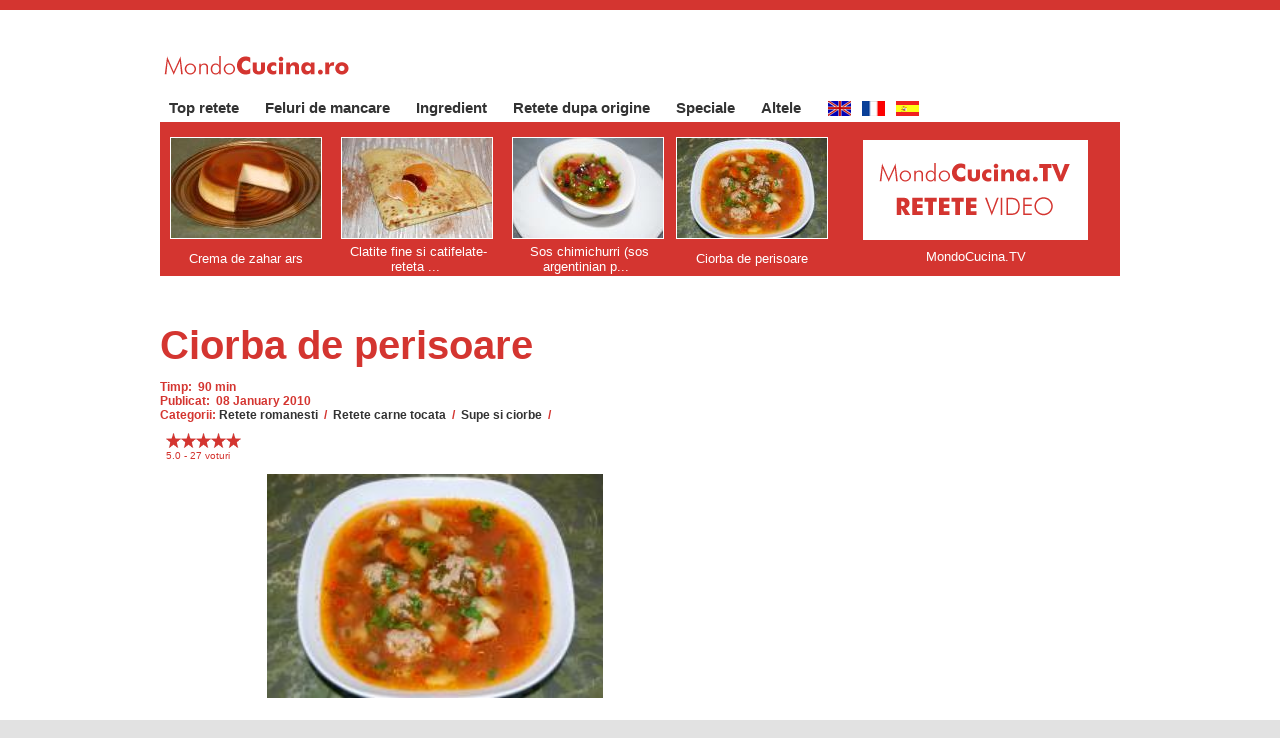

--- FILE ---
content_type: text/html; charset=utf-8
request_url: http://www.mondocucina.ro/content/Ciorba-de-perisoare.aspx
body_size: 9100
content:


<!DOCTYPE html>
<html lang="en">
<head><meta charset="utf-8" /><title>
	Ciorba de perisoare - mondocucina.ro
</title><link href="../ContentS/Site.css" rel="stylesheet" />        
    <link href="favicon.ico" rel="shortcut icon" type="image/x-icon" />
    <script async src="/Scripts/modernizr-2.6.2.js"></script>
    <link href="../favicon.ico" rel="shortcut icon" type="image/x-icon" /><meta name="viewport" content="width=device-width" />
    

<script Language="javascript" type="text/javascript">
    var scrollTopPosition = 0;

    function updateSTP() {
        //document.getElementById("ShareToolbarDiv").style.top = document.getElementById("LabelRatingMessage").style.top;
        //document.getElementById("ScrollAdsense").style.left = "720px";
        //document.getElementById("ScrollAdsense").style.top = (document.getElementById("ScrollAdsense").offsetTop - 560) + "px";
    }

    function scrollingShareDiv() {
        var scrollTop = document.body.scrollTop || document.documentElement.scrollTop;

        //alert(document.getElementById("ScrollAdsense").offsetTop);

        if (document.getElementById("ShareToolbarDiv").offsetTop <= scrollTop) {
            document.getElementById("ShareToolbarDiv").style.top = scrollTop + "px";
        }
        else {

            if (scrollTop >= 400) {
                document.getElementById("ShareToolbarDiv").style.top = scrollTop + "px";
            }
            else { document.getElementById("ShareToolbarDiv").style.top = "400px"; }
        }
    }

    window.onscroll = scrollingShareDiv;
    window.onload = updateSTP;
</script>




<script data-ad-client="ca-pub-1295591751443662" async src="https://pagead2.googlesyndication.com/pagead/js/adsbygoogle.js"></script>


<script language="javascript" type="text/javascript">
    function mobileMenuClick()
    {
        if (document.getElementById("MobileMenuDiv").style.visibility != 'visible') {
            document.getElementById("MobileMenuDiv").style.visibility = 'visible'
        }

        else
            document.getElementById("MobileMenuDiv").style.visibility = 'hidden';
    }
</script>

<meta name="pagename" content="Ciorba de perisoare - mondocucina.ro" /><meta name="keywords" content="Ciorba,de,perisoare,-,mondocucina.ro," /><meta name="description" content="Ciorba de perisoare" /><meta name="copyright" content="mondocucina.ro" /><meta name="language" content="RO" /><meta name="robots" content="all" /><meta name="robots" content="index,all" /><meta name="robots" content="index,follow" /><meta name="topic" content="Retete" /><meta name="Classification" content="Retete" /><meta name="owner" content="mondocucina.ro" /><meta name="identifier-URL" content="https://mondocucina.ro" /><meta name="coverage" content="Worldwide" /><meta name="distribution" content="Global" /><meta name="rating" content="General" /><meta name="target" content="all" /><meta name="HandheldFriendly" content="True" /><meta name="MobileOptimized" content="320" /><meta http-equiv="Expires" content="Never" /><meta http-equiv="Pragma" content="no-cache" /><meta http-equiv="Cache-Control" content="no-cache" /></head>
<body>

            <!--
        <Scripts>
            <asp:ScriptReference Name="jquery" />
            <asp:ScriptReference Name="jquery.ui.combined" />
        </Scripts>
        -->

    <form method="post" action="./Ciorba-de-perisoare.aspx?id=117" id="ctl01">
<div class="aspNetHidden">
<input type="hidden" name="__EVENTTARGET" id="__EVENTTARGET" value="" />
<input type="hidden" name="__EVENTARGUMENT" id="__EVENTARGUMENT" value="" />
<input type="hidden" name="__VIEWSTATE" id="__VIEWSTATE" value="/[base64]/YPEB01bSuaTJxssTkVEn2" />
</div>

<script type="text/javascript">
//<![CDATA[
var theForm = document.forms['ctl01'];
if (!theForm) {
    theForm = document.ctl01;
}
function __doPostBack(eventTarget, eventArgument) {
    if (!theForm.onsubmit || (theForm.onsubmit() != false)) {
        theForm.__EVENTTARGET.value = eventTarget;
        theForm.__EVENTARGUMENT.value = eventArgument;
        theForm.submit();
    }
}
//]]>
</script>


<script src="/WebResource.axd?d=TRPjugExYU7EO39gLHRP116JOz0liyiMTKvkaSezGCgq8bNRz4-fUOkI4sH7nW04ZQepSgndxmbQTM14QM7vM57JBspdc-b17BynjMeyMLc1&amp;t=637100573640000000" type="text/javascript"></script>


<script src="/ScriptResource.axd?d=8kl0qS__CEoJgZjfZdjX4KMRvkS1-cJFz1WjZX5mvwaOsLaF-7Mmuov6eX3HioTwKgQi63Od1eLAwujJtXiobq8gIHqkpzSCogZm7TziknJSw68j0wvZA-I5qL__bq8aUj2hm5_Yeixd3zrOKR_dHY2OqsIUZdD0RC7dIlb022ZUS8K-y1TLTuRkO-B5vPgx0&amp;t=ffffffffecf19baa" type="text/javascript"></script>
<script type="text/javascript">
//<![CDATA[
if (typeof(Sys) === 'undefined') throw new Error('ASP.NET Ajax client-side framework failed to load.');
//]]>
</script>

<script src="/ScriptResource.axd?d=Jl1STY4Uf0isIIYuZGtN2M9AOPYpyj_Xc4o7YFI_f2rJwksCHYhHRIFBFqScjgrIHaF1NjbDbHfjIxGhPuhg7QWDivgELOIt5Ot4vMbdDmH8dWSE2o8MIUfqZ_9LRJAHxkhvOITlK7D8Wb3PqYnRBQCER9FEw6y70sS5oYqOluRSLMi_RRt6WfGY9261NX0F0&amp;t=ffffffffecf19baa" type="text/javascript"></script>
<div class="aspNetHidden">

	<input type="hidden" name="__VIEWSTATEGENERATOR" id="__VIEWSTATEGENERATOR" value="65E7F3AF" />
	<input type="hidden" name="__EVENTVALIDATION" id="__EVENTVALIDATION" value="/wEdAAMgP6iE5RtkcFj6tQwIkpryDVIBeWujBS7Uan36ekEbGa+wNj53+IXNjpIKjeq06qlLO9IrTVs0KEQtzW+66DAv7R04l2CI1zGaifrBsvzlWA==" />
</div>
    <script type="text/javascript">
//<![CDATA[
Sys.WebForms.PageRequestManager._initialize('ctl00$ScriptManager1', 'ctl01', ['tctl00$MainContent$ratingUpdatePanel','MainContent_ratingUpdatePanel'], [], [], 90, 'ctl00');
//]]>
</script>

    <header>
       <div class="content-wrapper">
            <div class="TopMenu float-left">
               <a class="MobileMenu" href="#" id="MobileMenu" onclick="mobileMenuClick();">&nbsp;&nbsp;<img width="30" height="24" border="0" src="/images/menu/MobileMenu.jpg">&nbsp;</a>
                <a href="/"><img border="0" height="22" src="/images/menu/ROlogo.gif"></<a>
            </div>
        </div>

       <div class="content-wrapper">
            <div id="MobileMenuDiv" class="MobileMenuDiv">
                        <div class="MenuItemMobile float-left"><a href="/content/Top-retete">Top retete</a></div><div class="MenuItemMobile float-left"><a href="/content/Feluri-de-mancare">Feluri de mancare</a></div><div class="MenuItemMobile float-left"><a href="/content/Ingredient">Ingredient</a></div><div class="MenuItemMobile float-left"><a href="/content/Retete-dupa-origine">Retete dupa origine</a></div><div class="MenuItemMobile float-left"><a href="/content/Speciale">Speciale</a></div><div class="MenuItemMobile float-left"><a href="/content/Altele">Altele</a></div>
            </div>


            <div class="float-left">
                       <!-- <div class="MenuItem float-left"><a href="/">Acasa&nbsp;&nbsp;&nbsp;&nbsp;&nbsp;</a></div>-->
                        <div class="MenuItem float-left"><a href="/content/Top-retete">Top retete&nbsp;&nbsp;&nbsp;&nbsp;&nbsp;</a></div><div class="MenuItem float-left"><a href="/content/Feluri-de-mancare">Feluri de mancare&nbsp;&nbsp;&nbsp;&nbsp;&nbsp;</a></div><div class="MenuItem float-left"><a href="/content/Ingredient">Ingredient&nbsp;&nbsp;&nbsp;&nbsp;&nbsp;</a></div><div class="MenuItem float-left"><a href="/content/Retete-dupa-origine">Retete dupa origine&nbsp;&nbsp;&nbsp;&nbsp;&nbsp;</a></div><div class="MenuItem float-left"><a href="/content/Speciale">Speciale&nbsp;&nbsp;&nbsp;&nbsp;&nbsp;</a></div><div class="MenuItem float-left"><a href="/content/Altele">Altele&nbsp;&nbsp;&nbsp;&nbsp;&nbsp;</a></div>
            </div>

            <div class="LanguageChoice float-right">
                        <a href='https://recipesfantasy.com/content/Meatball-Soup.aspx'><img align='center' alt='EN' style='border:1px solid white;' width='23' height='15' src='/images/cntFlags/EN.gif'></a>&nbsp;<a href='https://mondecuisine.fr/content/Soupe-aux-boulettes-de-viande.aspx'><img align='center' alt='FR' style='border:1px solid white;' width='23' height='15' src='/images/cntFlags/FR.gif'></a>&nbsp;<a href='https://mondorecetas.es/content/Sopa-de-albondigas.aspx'><img align='center' alt='ES' style='border:1px solid white;' width='23' height='15' src='/images/cntFlags/ES.gif'></a>&nbsp;
            </div>

        </div>
    </header>

    <div id="body">
        

                    <div class="FeaturedMenuItem featured content-wrapper" >
                        <div class="content-wrapper" style="width:180px;"><table class="tableMenu"><tr><td height="8"><img height="8" width="150" class="topOrange150" src="/images/transparentDot.gif"></td></tr><tr><td class="tdMenu" valign="top"><a title="Crema de zahar ars" href="/content/Crema-de-zahar-ars.aspx"><img class="linkedImageWhite" alt="Crema de zahar ars" color="white" width='150' height='100' src="/pictureDisplay.aspx?mode=small&pictureName=237/Picture 192.jpg"></a></td></tr><tr><td class="tdMenu" height="34" style="background-image:url('/images/signupbox/lightRedDot.gif');" align="center"><a title="Crema de zahar ars" href="/content/Crema-de-zahar-ars.aspx">Crema de zahar ars</a></td></tr></table></div>
                        <div class="content-wrapper" style="width:180px;"><table class="tableMenu"><tr><td height="8"><img height="8" width="150" class="topOrange150" src="/images/transparentDot.gif"></td></tr><tr><td class="tdMenu" valign="top"><a title="Clatite fine si catifelate- reteta rapida de aluat de clatite" href="/content/Clatite-fine-si-catifelate--reteta-rapida-de-aluat-de-clatite.aspx"><img class="linkedImageWhite"  alt="Clatite fine si catifelate- reteta rapida de aluat de clatite" border="0" width='150' height='100' src="/pictureDisplay.aspx?mode=small&pictureName=96/Picture 079.jpg"></a></td></tr><tr><td class="tdMenu" height="34" style="background-image:url('/images/signupbox/lightRedDot.gif');" align="center"><a title="Clatite fine si catifelate- reteta rapida de aluat de clatite" href="/content/Clatite-fine-si-catifelate--reteta-rapida-de-aluat-de-clatite.aspx">Clatite fine si catifelate- reteta ...</a></td></tr></table></div>
                        <div class="content-wrapper" style="width:180px;"><table class="tableMenu"><tr><td height="8"><img height="8" width="150" class="topOrange150" src="/images/transparentDot.gif"></td></tr><tr><td class="tdMenu" valign="top"><a title="Sos  chimichurri (sos argentinian pt fripturi)" href="/content/Sos--chimichurri-sos-argentinian-pt-fripturi.aspx"><img class="linkedImageWhite"  alt="Sos  chimichurri (sos argentinian pt fripturi)" border="0" width='150' height='100' src="/pictureDisplay.aspx?mode=small&pictureName=264/Picture 030.jpg"></a></td></tr><tr><td class="tdMenu" height="34" style="background-image:url('/images/signupbox/lightRedDot.gif');" align="center"><a title="Sos  chimichurri (sos argentinian pt fripturi)" href="/content/Sos--chimichurri-sos-argentinian-pt-fripturi.aspx">Sos  chimichurri (sos argentinian p...</a></td></tr></table></div>
                        <div class="content-wrapper" style="width:180px;"><table class="tableMenu"><tr><td height="8"><img height="8" class="topOrange150" src="/images/transparentDot.gif"></td></tr><tr><td class="tdMenu" valign="top"><a title="Ciorba de perisoare" href="/content/Ciorba-de-perisoare.aspx"><img class="linkedImageWhite"  alt="Ciorba de perisoare" border="0" width='150' height='100' src="/pictureDisplay.aspx?mode=small&pictureName=117/Picture 025.jpg"></a></td></tr><tr><td class="tdMenu" height="34" style="background-image:url('/images/signupbox/lightRedDot.gif');" align="center"><a title="Ciorba de perisoare" href="/content/Ciorba-de-perisoare.aspx">Ciorba de perisoare</a></td></tr></table></div>
                        <div class="content-wrapper"><table class="tableMenu"><tr><td height="8"><img class="topOrange225" src="/images/transparentDot.gif"></td></tr><tr><td class="tdMenu" valign="middle" height="100"><a href="http://www.mondocucina.tv"><img align="center" width="225" height="100" border="0" src="/Images/Shares/ReteteVideo.gif" alt="Urmareste MondoCucina pe YouTube"></a></td></tr><tr><td class="tdMenu" height="34" style="background-image:url('/images/signupbox/LightRedDot.gif');" align="center"><a href="http://www.mondocucina.tv">MondoCucina.TV</a></td></tr></table></div>
                    </div>  

                    <div class="featuredAd">
                        <div class="FeaturedMenuItem content-wrapper" >

                        </div>  
                    </div>

        

        

        
    <div id="ShareToolbarDiv" Class="SitePageContentShareDivLateral content-wrapper clear-fix float-left ">
    <table width="50">
    <tr>
    <td align="left">

    </td>
    </tr>

    <tr><td>&nbsp;<br /><br /></td></tr>

    <tr><td align="center">
    <!-- 
        <a href="https://pinterest.com/pin/create/button/?url=https%3A%2F%2Fwww.mondocucina.ro%2Fcontent%2FCiorba-de-perisoare---mondocucina-ro.aspx&media=https%3A%2F%2Fwww.mondocucina.ro%2FpictureDisplay.aspx?mode=small%26pictureName=117%2FPicture%20025.jpg&description=Ciorba de perisoare - mondocucina.ro" class="pin-it-button" count-layout="vertical"><img border="0" src="//assets.pinterest.com/images/PinExt.png" title="Pin It" /></a> 

        -->

    </td></tr>

    <tr><td>&nbsp;</td></tr>

    <tr><td align="center">
    <!-- Place this tag where you want the +1 button to render. -->
    <div class="g-plusone" data-size="Tall"></div>
    </td></tr>
    </table>
    </div>


            <div class="featuredAd">
            <div class="FeaturedMenuItem content-wrapper" >

            </div>  
        </div>



    <div itemscope itemtype="http://schema.org/Recipe">
        <div class="content-wrapper">
    		<!-- start recipe markup --> 

	    	<div  >
                    <div class="content-wrapper">
                            <h1 class="PageMainTitle" itemprop="name">Ciorba de perisoare</h1><br />
                    </div>

                    <div class="ItemDetailsOverview content-wrapper" id="ItemOverview">


                        <h3>
                                        Timp:&nbsp;
                                                <time datetime="PT1H30M" itemprop="totalTime">
                                                90 min</time>
                            <br />
                                        Publicat:&nbsp;
                                                        <time datetime="2010-1-8" itemprop="datePublished">08 January 2010</time>
                                                    
                            <br />
                            Categorii:<a class='aRed' href='/content/Retete-romanesti'>Retete romanesti</a> / <a class='aRed' href='/content/Retete-carne-tocata'>Retete carne tocata</a> / <a class='aRed' href='/content/Supe-si-ciorbe'>Supe si ciorbe</a> / 
                         </h3>
                    </div>

                    <div class="ItemDetailsOverview content-wrapper float-left" id="ItemOverviewSocial" style="display:block;">
                        <br />

                        <div class="content-wrapper">
                                    <a href="#vote" ></a>
                                        <div itemprop="aggregateRating" itemscope="itemscope" itemtype="http://schema.org/AggregateRating">

                                        <img width='15' height='15' src='/Images/ratings/redStar.png'><img width='15' height='15' src='/Images/ratings/redStar.png'><img width='15' height='15' src='/Images/ratings/redStar.png'><img width='15' height='15' src='/Images/ratings/redStar.png'><img width='15' height='15' src='/Images/ratings/redStar.png'>


                                            <br />
                                            <span itemprop="ratingValue"><span id="MainContent_LabelRatingValue">5.0</span></span> -
                                            <span itemprop="reviewCount"><span id="MainContent_LabelReviewCount">27</span></span> 
                                            voturi
                                        </div>                                       
                      </div>               

                        <div class="content-wrapper float-right">
                        <!-- PINTEREST -->
                        <a data-pin-do="buttonPin" data-pin-count="above" data-pin-tall="true" href="https://www.pinterest.com/pin/create/button/?url=https%3A%2F%2Fwww.mondocucina.ro%2Fcontent%2FCiorba-de-perisoare.aspx&media=https%3A%2F%2Fmondocucina.ro%2FpictureDisplay.aspx%63mode=small%26pictureName=117%2FPicture%20025.jpg&description=Ciorba de perisoare - mondocucina.ro"></a>        
                        </div>


					    		        <!-- # include virtual="/Includes/shareLikeTweetPlus.inc" 
					    		        <font style="font-size:5px"><br></font>
                                        <a href="https://pinterest.com/pin/create/button/?url=https%3A%2F%2Fwww.mondocucina.ro%2Fcontent%2FCiorba-de-perisoare---mondocucina-ro.aspx&media=https%3A%2F%2Fwww.mondocucina.ro%2FpictureDisplay.aspx%3Fmode%3Dlarge%26pictureName%3D117%2FPicture%20025.jpg&description=description" class="pin-it-button" count-layout="horizontal"><img border="0" src="//assets.pinterest.com/images/PinExt.png" title="Pin It" /></a>

                                        <br /><br />
                                            -->
                </div>
            </div>
         </div>                       


<!-- Google Ad -->
                    <div class="content-wrapper">

                    </div>

<!-- -->

                    
    
            <div class="content-wrapper">  
                    <div class="content-wrapper">  
                        <div class="SitePageContent content-wrapper displayList" style="text-align:center;" >
                              
                            <!--
                               
                                    <b>VIDEO:</b><br />
                                        <div itemprop="subjectOf" itemscope itemtype="https://schema.org/VideoObject"> 
                                            <meta itemprop="contentUrl" content="https://youtube.googleapis.com/v/gs_NdGM6-GU">
                                            <meta itemprop="embedUrl" content="https://www.youtube.com/embed/gs_NdGM6-GU?rel=0">
                                            <meta itemprop="name" content="Ciorba de perisoare">
                                            <meta itemprop="description" content="Ciorba de perisoare">
                                            <meta itemprop="thumbnailUrl" content="https://img.youtube.com/vi/gs_NdGM6-GU/default.jpg">
                                            <meta itemprop="uploadDate" content="2010-1-8">

                                                <p style="height:340px;">
                                                <iframe width="100%" height="100%" style="overflow:visible;"  src="https://www.youtube.com/embed/gs_NdGM6-GU" frameborder="0" allowfullscreen></iframe>
                                                </p>
                                        </div>

                                

                            -->
                            

                                <p align="center"><img itemprop="image" Class="SitePageContentImage" width="336" height="223.65" src="/ImgCnt/117/Picture%20025mid.jpg" /></p>
                        
            				    <p align='center'><img Class='SitePageContentImage' width='320' height='213' onclick='displayLarge(this.src)' border='0' src='/ImgCnt/117/picture 025mid.jpg'></p><br>
<p align='center'><img Class='SitePageContentImage' width='320' height='213' onclick='displayLarge(this.src)' border='0' src='/ImgCnt/117/picture 024mid.jpg'></p><br>
ciorba de perioare este un preparat clasic romanesc, foarte gustos si apreciat.<br>
carnea tocata, combinata cu verdeturi proaspete, piper si cimbru va da o savoare speciala acestei ciorbe. <br>
reteta pe care o sa v-o propun va aduce un plus de aroma, datorita unor ingrediente "secrete": frunza de dafin si ramurica de cimbru uscat. aceste plante vor aduce un gust deosebit, complimentand foarte bine perisoarele de carne tocata. cu siguranta veti simti diferenta, iar parfumul acestei inedite ciorbe de perisoare va fi apreciat de toti mesenii.<br>
<br>
ingrediente:<br>
perisoare:<br>
- 500 gr de carne tocata (amestec porc si vita)<br>
- 2-3 linguri de orez (eu am folosit orez integral, merge orice fel)<br>
- patrunjel<br>
- marar<br>
- ceapa verde (daca nu aveti, merge de orice fel)<br>
- un ou mare<br>
supa:<br>
- 2,5 l apa<br>
- 2-3 cepe medii<br>
- un morcov<br>
- telina radacina si frunze<br>
- un dovlecel<br>
- 1-2 ardei grasi<br>
- suc de rosii<br>
- o frunza de dafin<br>
- o crenguta cimbru <br>
-bors (optional)<br>
<p align='center'><img Class='SitePageContentImage' width='320' height='213' onclick='displayLarge(this.src)' border='0' src='/ImgCnt/117/picture 001mid.jpg'></p><br>
fierbeti apa. adaugati cepele intregi (curatate si spalate), morcovul si telina tocate.<br>
<p align='center'><img Class='SitePageContentImage' width='320' height='213' onclick='displayLarge(this.src)' border='0' src='/ImgCnt/117/picture 002mid.jpg'></p><br>
pregatiti perisoarele: amestecati carnea tocata cu sare, verdeturi tocate, ceapa verde tocata, piper,  boia, un ou si orezul spalat.<br>
<p align='center'><img Class='SitePageContentImage' width='320' height='213' onclick='displayLarge(this.src)' border='0' src='/ImgCnt/117/picture 003mid.jpg'></p><br>
amestecati bine compozitia cu mainile pana devine omogena.<br>
<p align='center'><img Class='SitePageContentImage' width='320' height='213' onclick='displayLarge(this.src)' border='0' src='/ImgCnt/117/picture 004mid.jpg'></p><br>
cand supa de legume clocoteste, formati perisoarele si adaugati-le pe rand.<br>
<p align='center'><img Class='SitePageContentImage' width='320' height='213' onclick='displayLarge(this.src)' border='0' src='/ImgCnt/117/picture 005mid.jpg'></p><br>
<p align='center'><img Class='SitePageContentImage' width='320' height='213' onclick='displayLarge(this.src)' border='0' src='/ImgCnt/117/picture 007mid.jpg'></p><br>
adaugati si cimbrul si frunza de dafin.<br>
<p align='center'><img Class='SitePageContentImage' width='320' height='213' onclick='displayLarge(this.src)' border='0' src='/ImgCnt/117/picture 008mid.jpg'></p><br>
spumati bine supa, pana cand ramane curata.<br>
<p align='center'><img Class='SitePageContentImage' width='320' height='213' onclick='displayLarge(this.src)' border='0' src='/ImgCnt/117/picture 009mid.jpg'></p><br>
adaugati tulpina si frunzele de telina tocate fin. fierbeti ciorba pana cand perisoarele sunt bine patrunse (orezul e fiert). scoateti ceapa din ciorba.<br>
adaugati dovlecelul si ardeiul tocate , spre finalul fierberii.<br>
<p align='center'><img Class='SitePageContentImage' width='320' height='213' onclick='displayLarge(this.src)' border='0' src='/ImgCnt/117/picture 010mid.jpg'></p><br>
dupa ce au fiert ardeiul si dovlecelul cateva minute, adaugati sucul de rosii.<br>
daca va place mai acra, adaugati si bors fiert si continuati sa mai fierbeti 5 minute ciorba de perisoare.<br>
<p align='center'><img Class='SitePageContentImage' width='320' height='213' onclick='displayLarge(this.src)' border='0' src='/ImgCnt/117/picture 012mid.jpg'></p><br>
opriti focul si adaugati patrunjel tocat .<br>
<p align='center'><img Class='SitePageContentImage' width='320' height='213' onclick='displayLarge(this.src)' border='0' src='/ImgCnt/117/picture 019mid.jpg'></p><br>
se serveste calda, cu sau fara smantana.<br>
<p align='center'><img Class='SitePageContentImage' width='320' height='213' onclick='displayLarge(this.src)' border='0' src='/ImgCnt/117/picture 022mid.jpg'></p><br>
pofta buna!<br>
<br>
<br>
<br>
<br>
<br>
<br>

			            	    <br /><br />
                                <br /><br />

                </div>
                    </div>

                    <div class="content-wrapper">  
                            <!-- SOCIAL SHARES -->
                            <div class="SocialShares content-wrapper float-left clear-fix">
                                
  
<table width="240" cellspacing="0" cellpadding="0" border="0" align="center">
  <!--
  <tr>
    <td colspan="3">
	<div class="g-page" data-width="240" data-href="//plus.google.com/108881693090830712662" data-layout="landscape" data-rel="publisher"></div>
    </td>
  </tr>
-->
  <tr>
    <td colspan="3" height="240">
      <!-- 
      <div class="fb-like-box" data-href="http://www.facebook.com/mondocucina" data-width="290" data-height="235" data-show-faces="true" data-stream="false" data-header="false"></div>
      -->
    </td>
  </tr>
  
  <tr>
    <td colspan="3">
      <!--
      <a class="mainlnk" href="https://plus.google.com/108881693090830712662?rel=author" rel="author">Find us on Google+</a>
      -->
    </td>
  </tr>
<tr>
<td align="center">

		<!-- Place this code where you want the badge to render. -->
  <!--
		<a href="//plus.google.com/108881693090830712662?prsrc=3" rel="publisher" style="text-decoration:none;">
		<img src="//ssl.gstatic.com/images/icons/gplus-64.png" alt="Google+" style="border:0;width:64px;height:64px;"/></a>
-->
</td>

<td align="center">
	<!--	
  <a href="http://twitter.com/mondocucina"><img border="0" src="/Images/Shares/TwitterLogoBlue.gif" width="64" height="64"></a>
  -->
</td>

<td align="center">
  <!--
		<a href="http://pinterest.com/mondocucina/"><img border="0" src="https://s-passets-ec.pinimg.com/images/about/buttons/big-p-button.png" width="64" height="64" alt="Follow Me on Pinterest" /></a>
    -->
</td>
</tr>
</table>


	

    <Br/>
    
    
                            </div>

                            <div class="ItemDetailsSocial content-wrapper float-left clear-fix">
                <a name="vote"></a>
                <!--
                <div id="MainContent_ratingUpdatePanel">
	
                <span id="LabelRatingMessage" class="RecipeCategoryMenu">Voteaza</span>

                    <div id="MainContent_UserContentRatings" style="width:125px;">
		<input type="hidden" name="ctl00$MainContent$UserContentRatings_RatingExtender_ClientState" id="MainContent_UserContentRatings_RatingExtender_ClientState" value="3" /><a href="javascript:void(0)" id="MainContent_UserContentRatings_A" title="3" style="text-decoration:none"><span id="MainContent_UserContentRatings_Star_1" class="fullStar fullStar" style="float:left;">&nbsp;</span><span id="MainContent_UserContentRatings_Star_2" class="fullStar fullStar" style="float:left;">&nbsp;</span><span id="MainContent_UserContentRatings_Star_3" class="fullStar fullStar" style="float:left;">&nbsp;</span><span id="MainContent_UserContentRatings_Star_4" class="fullStar emptyStar" style="float:left;">&nbsp;</span><span id="MainContent_UserContentRatings_Star_5" class="fullStar emptyStar" style="float:left;">&nbsp;</span></a>
	</div>
                    <br /><br />
                    <span id="MainContent_RatingMustLogin" class="RecipeCategory">Trebuie sa fii inregistrat(a) pentru a putea vota.</span>
                    <a id="MainContent_RatingLogin" class="mainlnk" href="javascript:__doPostBack(&#39;ctl00$MainContent$RatingLogin$ctl02&#39;,&#39;&#39;)">Login</a>
                
</div>
                -->
            </div>


            <div class="featuredAd">
            <div class="FeaturedMenuItem content-wrapper" >
                <script async src="//pagead2.googlesyndication.com/pagead/js/adsbygoogle.js"></script>
                <!-- Mondo - Responsive -->
                <ins class="adsbygoogle"
                        style="display:block"
                        data-ad-client="ca-pub-1295591751443662"
                        data-ad-slot="9945053938"
                        data-ad-format="auto"></ins>
                <script>
                    (adsbygoogle = window.adsbygoogle || []).push({});
                </script>
            </div>  
        </div>


                 </div>

             </div>

           <div class="content-wrapper">
                        <!-- LEFT MENU -->
                             <div class="CategoryMenuItemContainer content-wrapper">
        <div class="content-wrapper" >
            
       </div>

       <div class="content-wrapper" >
             <br />
             
           </div>
       </div>

                        <!-- RIGHT MENU -->
                             <div class="CategoryMenuItemContainer content-wrapper">
           <div class="content-wrapper" >
            
           </div>

           <div class="content-wrapper" >
            <br />
            
           </div>
    </div>


           </div>

     </div>

    </div>
    <footer>
        
        <div class="LanguageChoiceMobile content-wrapper float-right">
        <a href='https://recipesfantasy.com/content/Meatball-Soup.aspx'><img align='center' alt='EN' style='border:1px solid white;' width='23' height='15' src='/images/cntFlags/EN.gif'></a><a href='https://mondecuisine.fr/content/Soupe-aux-boulettes-de-viande.aspx'><img align='center' alt='FR' style='border:1px solid white;' width='23' height='15' src='/images/cntFlags/FR.gif'></a><a href='https://mondorecetas.es/content/Sopa-de-albondigas.aspx'><img align='center' alt='ES' style='border:1px solid white;' width='23' height='15' src='/images/cntFlags/ES.gif'></a>                                    

        </div>

        <div class="BottomPageContent content-wrapper clear-fix">
                <p>
                    <br/>
<table cellspacing="0" cellpadding="0" border="0">
  <tr>
    <td>
      &copy; 2026 - mondocucina.ro
      <!--
        Developed by <b>IQCapital</b> <br/>
      Education: 
        <a href="http://www.eastchance.com">eastchance.com</a> | 
        <a href="http://www.bursemaster.ro">bursemaster.ro</a> <br/>
      Food and lifestyle: 
        <a href="http://www.mondocucina.ro">mondocucina.ro</a> | 
        <a href="http://www.recipesfantasy.com">recipesfantasy.com</a> | 
        <a href="http://www.mondorecetas.es">mondorecetas.es</a> | 
        <a href="http://www.mondecuisine.fr">mondecuisine.fr</a> | 
        <a href="http://www.retetedevis.ro">retetedevis.ro</a>
       <br/>
       -->
    </td>
  </tr>
</table>
<br/>
<!-- Global site tag (gtag.js) - Google Analytics -->
<script async src="https://www.googletagmanager.com/gtag/js?id=UA-11531838-1"></script>
<script>
    window.dataLayer = window.dataLayer || [];
    function gtag() { dataLayer.push(arguments); }
    gtag('js', new Date());

    gtag('config', 'UA-11531838-1');
</script>

  



                </p>
            </div>
    </footer>
    

<script type="text/javascript">
//<![CDATA[

WebForm_InitCallback();//]]>
</script>

<script src="/ScriptResource.axd?d=OUsI1029lRaKSuF6mITQoy4l6C5XsYOhyq5NRXfgJ3zLAF5IfNmXH43SadmFmPAcolYq22bywk5B18fqdYOxbT0Za2BzFVXwFwMcHuDKstSs9wnrKU09NahsFAltyk6W8K2s8nu514WCfh4BmGx5UQ2&amp;t=7d5986a" type="text/javascript"></script>
<script src="/ScriptResource.axd?d=A09V07Ht0NTrB25fL9CCl5MShErAUDCE_pexu3qYF8pq8UMfW4PYuEpQid3R3gD9UuXBqiT3HLP6jd0kN2qgsQLIIhbrfVeFR2_Q4nsiuZ40rLKa95Irz_R39_PH-4cN66VQu7V905pHQCO6mIXNug2&amp;t=7d5986a" type="text/javascript"></script>
<script src="/ScriptResource.axd?d=qlv6NC7qPRXRlhdM5jmQ7aJyyF_vXQgxMtq6VvVmKIJQCVlR7kP_l0lYmsJ9uZCwueUznqWjqrSYuvWebM6q9ry8kJ4yflymfz8djq-_ymHSwNYPT9d_mic3k7LLjYL20&amp;t=7d5986a" type="text/javascript"></script>
<script type="text/javascript">
//<![CDATA[
Sys.Application.add_init(function() {
    $create(Sys.Extended.UI.RatingBehavior, {"ClientStateFieldID":"MainContent_UserContentRatings_RatingExtender_ClientState","_isServerControl":true,"autoPostBack":true,"callbackID":"ctl00$MainContent$UserContentRatings","emptyStarCssClass":"emptyStar","filledStarCssClass":"fullStar","id":"MainContent_UserContentRatings_RatingExtender","rating":3,"readOnly":true,"starCssClass":"fullStar","waitingStarCssClass":"fullStar"}, null, null, $get("MainContent_UserContentRatings"));
});
//]]>
</script>
</form>


    <script>
            //$("#MobileMenu").click(function () {
              
            //    if ($("#MobileMenuDiv").css("display") == "none") {
              //      $("#MobileMenuDiv").css("display", "block");
              //      $("#MobileMenuDiv").css("position", "fixed");
              //      $("#MobileMenuDiv").css("z-index", "1000");
              //      $("#MobileMenuDiv").css("visibility", "visible");
              //      $("#MobileMenuDiv").css("left", "-250px");
              //      $("#MobileMenuDiv").css("top", "55px");
              //      $("#MobileMenuDiv").css("overflow-y", "visible");

              //      $("#MobileMenuDiv").animate({ left: '0px' });

             //       $("body").css("overflow", "hidden");
             //   }
             //   else {
             //       $("#MobileMenuDiv").css("display", "none");
             //       $("body").css("overflow", "visible");
             //   }


            //});
    </script> 

    <script async defer src="//assets.pinterest.com/js/pinit.js"></script>
</body>
</html>


--- FILE ---
content_type: text/html; charset=utf-8
request_url: https://www.google.com/recaptcha/api2/aframe
body_size: 268
content:
<!DOCTYPE HTML><html><head><meta http-equiv="content-type" content="text/html; charset=UTF-8"></head><body><script nonce="vwAWafKxuQGsJhDt7Bu_kQ">/** Anti-fraud and anti-abuse applications only. See google.com/recaptcha */ try{var clients={'sodar':'https://pagead2.googlesyndication.com/pagead/sodar?'};window.addEventListener("message",function(a){try{if(a.source===window.parent){var b=JSON.parse(a.data);var c=clients[b['id']];if(c){var d=document.createElement('img');d.src=c+b['params']+'&rc='+(localStorage.getItem("rc::a")?sessionStorage.getItem("rc::b"):"");window.document.body.appendChild(d);sessionStorage.setItem("rc::e",parseInt(sessionStorage.getItem("rc::e")||0)+1);localStorage.setItem("rc::h",'1768941562878');}}}catch(b){}});window.parent.postMessage("_grecaptcha_ready", "*");}catch(b){}</script></body></html>

--- FILE ---
content_type: text/javascript
request_url: http://www.mondocucina.ro/ScriptResource.axd?d=qlv6NC7qPRXRlhdM5jmQ7aJyyF_vXQgxMtq6VvVmKIJQCVlR7kP_l0lYmsJ9uZCwueUznqWjqrSYuvWebM6q9ry8kJ4yflymfz8djq-_ymHSwNYPT9d_mic3k7LLjYL20&t=7d5986a
body_size: 3668
content:
// Name:        Rating.debug.js
// Assembly:    AjaxControlToolkit
// Version:     20.1.0.0
// FileVersion: 20.1.0.0
Type.registerNamespace('Sys.Extended.UI');

Sys.Extended.UI.RatingBehavior = function(element) {
    // The RatingBehavior creates a sequence of stars used to rate an item
    Sys.Extended.UI.RatingBehavior.initializeBase(this, [element]);

    this._starCssClass = "rating_star";
    this._filledStarCssClass = "rating_filled";
    this._emptyStarCssClass = "rating_empty";
    this._waitingStarCssClass = null;
    this._isServerControl = false;
    this._readOnly = false;
    this._ratingValue = 0;
    this._currentRating = 0;
    this._maxRatingValue = 5;
    this._tag = "";
    this._ratingDirection = 0;
    this._stars = null;
    this._callbackID = null;
    this._mouseOutHandler = Function.createDelegate(this, this._onMouseOut);
    this._starClickHandler = Function.createDelegate(this, this._onStarClick);
    this._starMouseOverHandler = Function.createDelegate(this, this._onStarMouseOver);
    this._keyDownHandler = Function.createDelegate(this, this._onKeyDownBack);
    this._autoPostBack = false;
}

Sys.Extended.UI.RatingBehavior.prototype = {

    initialize: function() {
        Sys.Extended.UI.RatingBehavior.callBaseMethod(this, 'initialize');

        var elt = this.get_element();
        this._stars = [];

        for(var i = 1; i <= this._maxRatingValue; i++) {
            starElement = $get(elt.id + '_Star_' + i);
            starElement.value = i;
            Array.add(this._stars, starElement);

            $addHandler(starElement, 'click', this._starClickHandler);
            $addHandler(starElement, 'mouseover', this._starMouseOverHandler);
        }

        $addHandler(elt, 'mouseout', this._mouseOutHandler);
        $addHandler(elt, "keydown", this._keyDownHandler);

        this._update();
    },

    dispose: function() {
        var elt = this.get_element();

        if(this._stars) {
            for(var i = 0; i < this._stars.length; i++) {
                var starElement = this._stars[i];

                $removeHandler(starElement, 'click', this._starClickHandler);
                $removeHandler(starElement, 'mouseover', this._starMouseOverHandler);
            }
            this._stars = null;
        }

        $removeHandler(elt, 'mouseout', this._mouseOutHandler);
        $removeHandler(elt, "keydown", this._keyDownHandler);

        Sys.Extended.UI.RatingBehavior.callBaseMethod(this, 'dispose');
    },

    _onError: function(message, context) {
        alert(String.format(Sys.Extended.UI.Resources.Rating_CallbackError, message));
    },

    _receiveServerData: function(arg, context) {
        // Handler for successful return from callback
        context._waitingMode(false);
        context.raise_endClientCallback(arg);
    },

    _onMouseOut: function(e) {
        if(this._readOnly)
            return;

        this._currentRating = this._ratingValue;
        this._update();
        this.raise_mouseOut(this._currentRating);
    },

    _onStarClick: function(e) {
        if(this._readOnly)
            return;

        if(this._ratingValue != this._currentRating)
            this._setRatingCore(this._currentRating, true);
        else
            this.doCallback(true);
    },

    _onStarMouseOver: function(e) {
        if(this._readOnly)
            return;

        if(this._ratingDirection == 0)
            this._currentRating = e.target.value;
        else
            this._currentRating = this._maxRatingValue + 1 - e.target.value;

        this._update();
        this.raise_mouseOver(this._currentRating);
    },

    _onKeyDownBack: function(ev) {
        if(this._readOnly)
            return;

        var k = ev.keyCode ? ev.keyCode : ev.rawEvent.keyCode;
        if((k == Sys.UI.Key.right) || (k == Sys.UI.Key.up)) {
            this._currentRating = Math.min(this._currentRating + 1, this._maxRatingValue);
            this.set_rating(this._currentRating);

            ev.preventDefault();
            ev.stopPropagation();
        } else if((k == Sys.UI.Key.left) || (k == Sys.UI.Key.down)) {
            this._currentRating = Math.max(this._currentRating - 1, 1);
            this.set_rating(this._currentRating);

            ev.preventDefault();
            ev.stopPropagation();
        }
    },

    _waitingMode: function(activated) {
        // Update the display to indicate whether or not we are waiting
        for(var i = 0; i < this._maxRatingValue; i++) {
            var starElement;

            if(this._ratingDirection == 0)
                starElement = this._stars[i];
            else
                starElement = this._stars[this._maxRatingValue - i - 1];

            if(this._currentRating > i) {
                if(this._waitingStarCssClass)
                    if(activated) {
                        Sys.UI.DomElement.removeCssClass(starElement, this._filledStarCssClass);
                        Sys.UI.DomElement.addCssClass(starElement, this._waitingStarCssClass);
                    }
                    else {
                        Sys.UI.DomElement.removeCssClass(starElement, this._waitingStarCssClass);
                        Sys.UI.DomElement.addCssClass(starElement, this._filledStarCssClass);
                    }
            } else {
                if(this._waitingStarCssClass)
                    Sys.UI.DomElement.removeCssClass(starElement, this._waitingStarCssClass);

                Sys.UI.DomElement.removeCssClass(starElement, this._filledStarCssClass);
                Sys.UI.DomElement.addCssClass(starElement, this._emptyStarCssClass);
            }
        }
    },

    _update: function() {
        // Update title attribute element
        var elt = this.get_element();
        $get(elt.id + "_A").title = this._currentRating;

        for(var i = 0; i < this._maxRatingValue; i++) {
            var starElement;

            if(this._ratingDirection == 0)
                starElement = this._stars[i];
            else
                starElement = this._stars[this._maxRatingValue - i - 1];

            if(this._currentRating > i) {
                Sys.UI.DomElement.removeCssClass(starElement, this._emptyStarCssClass);
                Sys.UI.DomElement.addCssClass(starElement, this._filledStarCssClass);
            } else {
                Sys.UI.DomElement.removeCssClass(starElement, this._filledStarCssClass);
                Sys.UI.DomElement.addCssClass(starElement, this._emptyStarCssClass);
            }
        }
    },

    /// <summary>
    /// Fires when rating has been marked
    /// </summary>
    /// <event add="add_rated" remove="remove_rated" raise="raise_rated" />
    /// <member name="cE:AjaxControlToolkit.Rating.rated" />
    add_rated: function(handler) {
        this.get_events().addHandler("rated", handler);
    },
    remove_rated: function(handler) {
        this.get_events().removeHandler("rated", handler);
    },
    raise_rated: function(rating) {
        var handler = this.get_events().getHandler("rated");

        if(handler)
            handler(this, new Sys.Extended.UI.RatingEventArgs(rating));
    },

    add_Rated: function(handler) {
        Sys.Extended.Deprecated("add_Rated(handler)", "add_rated(handler)");
        this.add_rated(handler);
    },
    remove_Rated: function(handler) {
        Sys.Extended.Deprecated("remove_Rated(handler)", "remove_rated(handler)");
        this.remove_rated(handler);
    },
    raiseRated: function(rating) {
        Sys.Extended.Deprecated("raiseRated(rating)", "raise_rated(rating)");
        this.raise_rated(rating);
    },

    /// <summary>
    /// Fires when mouse is over the Rating control
    /// </summary>
    /// <event add="add_mouseOver" remove="remove_mouseOver" raise="raise_mouseOver" />
    /// <member name="cE:AjaxControlToolkit.Rating.mouseOver" />
    add_mouseOver: function(handler) {
        this.get_events().addHandler("mouseOver", handler);
    },
    remove_mouseOver: function(handler) {
        this.get_events().removeHandler("mouseOver", handler);
    },
    raise_mouseOver: function(rating_tmp) {
        var handler = this.get_events().getHandler("mouseOver");

        if(handler)
            handler(this, new Sys.Extended.UI.RatingEventArgs(rating_tmp));
    },

    add_MouseOver: function(handler) {
        Sys.Extended.Deprecated("add_MouseOver(handler)", "add_mouseOver(handler)");
        this.add_mouseOver(handler);
    },
    remove_MouseOver: function(handler) {
        Sys.Extended.Deprecated("remove_MouseOver(handler)", "remove_mouseOver(handler)");
        this.remove_mouseOver(handler);
    },
    raiseMouseOver: function(rating_tmp) {
        Sys.Extended.Deprecated("raiseMouseOver(rating_tmp)", "raise_mouseOver(rating_tmp)");
        this.raise_mouseOver(rating_tmp);
    },

    /// <summary>
    /// Fires when mouse pointer leaves the Rating element
    /// </summary>
    /// <event add="add_mouseOut" remove="remove_mouseOut" raise="raise_mouseOut" />
    /// <member name="cE:AjaxControlToolkit.Rating.mouseOut" />
    add_mouseOut: function(handler) {
        this.get_events().addHandler("mouseOut", handler);
    },
    remove_mouseOut: function(handler) {
        this.get_events().removeHandler("mouseOut", handler);
    },
    raise_mouseOut: function(ratingOld) {
        var handler = this.get_events().getHandler("mouseOut");

        if(handler)
            handler(this, new Sys.Extended.UI.RatingEventArgs(ratingOld));
    },

    add_MouseOut: function(handler) {
        Sys.Extended.Deprecated("add_MouseOut(handler)", "add_mouseOut(handler)");
        this.add_mouseOut(handler);
    },
    remove_MouseOut: function(handler) {
        Sys.Extended.Deprecated("remove_MouseOut(handler)", "remove_mouseOut(handler)");
        this.remove_mouseOut(handler);
    },
    raiseMouseOut: function(rating_old) {
        Sys.Extended.Deprecated("raiseMouseOut(rating_old)", "raise_mouseOut(ratingOld)");
        this.raise_mouseOut(rating_old);
    },

    /// <summary>
    /// Fires when rating is changed
    /// </summary>
    /// <event add="add_endClientCallback" remove="remove_endClientCallback" raise="raise_endClientCallback" />
    /// <member name="cE:AjaxControlToolkit.Rating.endClientCallback" />
    add_endClientCallback: function(handler) {
        this.get_events().addHandler("endClientCallback", handler);
    },
    remove_endClientCallback: function(handler) {
        this.get_events().removeHandler("endClientCallback", handler);
    },
    raise_endClientCallback: function(result) {
        var handler = this.get_events().getHandler("endClientCallback");

        if(handler)
            handler(this, new Sys.Extended.UI.RatingCallbackResultEventArgs(result));
    },

    add_EndClientCallback: function(handler) {
        Sys.Extended.Deprecated("add_EndClientCallback(handler)", "add_endClientCallback(handler)");
        this.add_endClientCallback(handler);
    },
    remove_EndClientCallback: function(handler) {
        Sys.Extended.Deprecated("remove_EndClientCallback(handler)", "remove_endClientCallback(handler)");
        this.remove_endClientCallback(handler);
    },
    raiseEndClientCallback: function(result) {
        Sys.Extended.Deprecated("raiseEndClientCallback()", "raise_endClientCallback()");
        this.raise_endClientCallback(result);
    },

    /// <summary>
    /// Set to True to cause a postback on rating item click
    /// </summary>
    /// <getter>get_autoPostBack</getter>
    /// <setter>set_autoPostBack</setter>
    /// <member name="cP:AjaxControlToolkit.Rating.autoPostBack" />
    get_autoPostBack: function() {
        return this._autoPostBack;
    },
    set_autoPostBack: function(value) {
        this._autoPostBack = value;
    },

    get_AutoPostBack: function() {
        Sys.Extended.Deprecated("get_AutoPostBack()", "get_autoPostBack()");
        return this.get_autoPostBack();
    },
    set_AutoPostBack: function(value) {
        Sys.Extended.Deprecated("set_AutoPostBack(value)", "set_autoPostBack(value)");
        this.set_autoPostBack(value);
    },

    /// <summary>
    /// An array of stars
    /// </summary>
    /// <getter>get_stars</getter>
    /// <member name="cP:AjaxControlToolkit.Rating.stars" />
    get_stars: function() {
        return this._stars;
    },
    get_Stars: function() {
        Sys.Extended.Deprecated("get_Stars()", "get_stars()");
        return this.get_stars();
    },

    /// <summary>
    /// A custom parameter to pass to the ClientCallBack
    /// </summary>
    /// <getter>get_tag</getter>
    /// <setter>set_tag</setter>
    /// <member name="cP:AjaxControlToolkit.Rating.tag" />
    get_tag: function() {
        return this._tag;
    },
    set_tag: function(value) {
        if(this._tag != value) {
            this._tag = value;
            this.raisePropertyChanged('tag');
        }
    },

    get_Tag: function() {
        Sys.Extended.Deprecated("get_Tag()", "get_tag()");
        return this.get_tag();
    },
    set_Tag: function(value) {
        Sys.Extended.Deprecated("set_Tag(value)", "set_tag(value)");
        this.set_tag(value);
    },

    /// <summary>
    /// ID of the callback
    /// </summary>
    /// <getter>get_callbackID</getter>
    /// <setter>set_callbackID</setter>
    /// <member name="cP:AjaxControlToolkit.Rating.callbackID" />
    get_callbackID: function() {
        return this._callbackID;
    },
    set_callbackID: function(value) {
        this._callbackID = value;
    },

    get_CallbackID: function() {
        Sys.Extended.Deprecated("get_CallbackID()", "get_callbackID()");
        return this.get_callbackID();
    },
    set_CallbackID: function(value) {
        Sys.Extended.Deprecated("set_CallbackID(value)", "set_callbackID(value)");
        this.set_callbackID(value);
    },

    /// <summary>
    /// Orientation of stars (LeftToRightTopToBottom or RightToLeftBottomToTop)
    /// </summary>
    /// <getter>get_ratingDirection</getter>
    /// <setter>set_ratingDirection</setter>
    /// <member name="cP:AjaxControlToolkit.Rating.ratingDirection" />
    get_ratingDirection: function() {
        // TODO: We should create an enum for this
        return this._ratingDirection;
    },
    set_ratingDirection: function(value) {
        if(this._ratingDirection != value) {
            this._ratingDirection = value;

            if(this.get_isInitialized())
                this._update();

            this.raisePropertyChanged('ratingDirection');
        }
    },

    get_RatingDirection: function() {
        Sys.Extended.Deprecated("get_RatingDirection()", "get_ratingDirection()");
        return this.get_ratingDirection();
    },
    set_RatingDirection: function(value) {
        Sys.Extended.Deprecated("set_RatingDirection(value)", "set_ratingDirection(value)");
        this.set_ratingDirection(value);
    },

    /// <summary>
    /// A CSS class for a star in empty mode
    /// </summary>
    /// <getter>get_emptyStarCssClass</getter>
    /// <setter>set_emptyStarCssClass</setter>
    /// <member name="cP:AjaxControlToolkit.Rating.emptyStarCssClass" />
    get_emptyStarCssClass: function() {
        return this._emptyStarCssClass;
    },
    set_emptyStarCssClass: function(value) {
        if(this._emptyStarCssClass != value) {
            this._emptyStarCssClass = value;
            this.raisePropertyChanged('emptyStarCssClass');
        }
    },

    get_EmptyStarCssClass: function() {
        Sys.Extended.Deprecated("get_EmptyStarCssClass()", "get_emptyStarCssClass()");
        return this.get_emptyStarCssClass();
    },
    set_EmptyStarCssClass: function(value) {
        Sys.Extended.Deprecated("set_EmptyStarCssClass(value)", "set_emptyStarCssClass(value)");
        this.set_emptyStarCssClass(value);  
    },

    /// <summary>
    /// A CSS class for star in filled mode
    /// </summary>
    /// <getter>get_filledStarCssClass</getter>
    /// <setter>set_filledStarCssClass</setter>
    /// <member name="cP:AjaxControlToolkit.Rating.filledStarCssClass" />
    get_filledStarCssClass: function() {
        return this._filledStarCssClass;
    },
    set_filledStarCssClass: function(value) {
        if(this._filledStarCssClass != value) {
            this._filledStarCssClass = value;
            this.raisePropertyChanged('filledStarCssClass');
        }
    },

    get_FilledStarCssClass: function() {
        Sys.Extended.Deprecated("get_FilledStarCssClass()", "get_filledStarCssClass()");
        return this.get_filledStarCssClass();
    },
    set_FilledStarCssClass: function(value) {
        Sys.Extended.Deprecated("set_FilledStarCssClass(value)", "set_filledStarCssClass(value)");
        this.set_filledStarCssClass(value);
    },

    /// <summary>
    /// A CSS class for a star in waiting mode
    /// </summary>
    /// <getter>get_waitingStarCssClass</getter>
    /// <setter>set_waitingStarCssClass</setter>
    /// <member name="cP:AjaxControlToolkit.Rating.waitingStarCssClass" />
    get_waitingStarCssClass: function() {
        return this._waitingStarCssClass;
    },
    set_waitingStarCssClass: function(value) {
        if(this._waitingStarCssClass != value) {
            this._waitingStarCssClass = value;
            this.raisePropertyChanged('waitingStarCssClass');
        }
    },

    get_WaitingStarCssClass: function() {
        Sys.Extended.Deprecated("get_WaitingStarCssClass()", "get_waitingStarCssClass()");
        return this.get_waitingStarCssClass();
    },
    set_WaitingStarCssClass: function(value) {
        Sys.Extended.Deprecated("set_WaitingStarCssClass(value)", "set_waitingStarCssClass(value)");
        this.set_waitingStarCssClass(value);
    },

    doCallback: function(fromUI)
    {
        if (this._isServerControl) {
            this._waitingMode(true);

            var args = Number(!!fromUI) + ";" + this._currentRating + ";" + this._tag,
                id = this._callbackID;

            if (this._autoPostBack)
                __doPostBack(id, args);
            else
                WebForm_DoCallback(id, args, this._receiveServerData, this, this._onError, true)
        }
    },

    /// <summary>
    /// A current rating value
    /// </summary>
    /// <getter>get_rating</getter>
    /// <setter>set_rating</setter>
    /// <member name="cP:AjaxControlToolkit.Rating.rating" />
    get_rating: function() {
        var hiddenValue = Sys.Extended.UI.RatingBehavior.callBaseMethod(this, 'get_ClientState');
        if(hiddenValue !== null && hiddenValue.length)
            this._ratingValue = hiddenValue

        if(this._ratingValue == '')
            this._ratingValue = null;

        return this._ratingValue;
    },
    set_rating: function(value) {
        this._setRatingCore(value);
    },

    _setRatingCore: function(value, fromUI) {
        if(this._ratingValue != value) {
            this._ratingValue = value;
            this._currentRating = value;

            if(this.get_isInitialized()) {
                if((value < 0) || (value > this._maxRatingValue))
                    return;

                this._update();

                Sys.Extended.UI.RatingBehavior.callBaseMethod(this, 'set_ClientState', [this._ratingValue]);

                this.raisePropertyChanged('rating');
                this.raise_rated(this._currentRating);

                this.doCallback(fromUI);
            }
        }
    },

    get_Rating: function() {
        Sys.Extended.Deprecated("get_Rating()", "get_rating()");
        return this.get_rating();
    },
    set_Rating: function(value) {
        Sys.Extended.Deprecated("set_Rating(value)", "set_rating(value)");
        this.set_rating(value);
    },

    /// <summary>
    /// A maximum rating value
    /// </summary>
    /// <getter>get_maxRating</getter>
    /// <setter>set_maxRating</setter>
    /// <member name="cP:AjaxControlToolkit.Rating.maxRating" />
    get_maxRating: function() {
        return this._maxRatingValue;
    },
    set_maxRating: function(value) {
        if(this._maxRatingValue != value) {
            this._maxRatingValue = value;
            this.raisePropertyChanged('maxRating');
        }
    },

    get_MaxRating: function() {
        Sys.Extended.Deprecated("get_MaxRating()", "get_maxRating()");
        return this.get_maxRating();
    },
    set_MaxRating: function(value) {
        Sys.Extended.Deprecated("set_MaxRating(value)", "set_maxRating(value)");
        this.set_maxRating(value);
    },

    /// <summary>
    /// Whether or not the rating can be changed
    /// </summary>
    /// <getter>get_readOnly</getter>
    /// <setter>set_readOnly</setter>
    /// <member name="cP:AjaxControlToolkit.Rating.readOnly" />
    get_readOnly: function() {
        return this._readOnly;
    },
    set_readOnly: function(value) {
        if(this._readOnly != value) {
            this._readOnly = value;
            this.raisePropertyChanged('readOnly');
        }
    },

    get_ReadOnly: function() {
        Sys.Extended.Deprecated("get_ReadOnly()", "get_readOnly()");
        return this.get_readOnly();
    },
    set_ReadOnly: function(value) {
        Sys.Extended.Deprecated("set_ReadOnly(value)", "set_readOnly(value)");
        this.set_readOnly(value);
    },

    /// <summary>
    /// A CSS class for a visible star
    /// </summary>
    /// <getter>get_starCssClass</getter>
    /// <setter>set_starCssClass</setter>
    /// <member name="cP:AjaxControlToolkit.Rating.starCssClass" />
    get_starCssClass: function() {
        return this._starCssClass;
    },
    set_starCssClass: function(value) {
        if(this._starCssClass != value) {
            this._starCssClass = value;
            this.raisePropertyChanged('starCssClass');
        }
    },

    get_StarCssClass: function() {
        Sys.Extended.Deprecated("get_StarCssClass()", "get_starCssClass()");
        return this.get_starCssClass();
    },
    set_StarCssClass: function(value) {
        Sys.Extended.Deprecated("set_StarCssClass(value)", "set_starCssClass(value)");
        this.set_starCssClass(value);
    }
}

Sys.Extended.UI.RatingBehavior.registerClass('Sys.Extended.UI.RatingBehavior', Sys.Extended.UI.BehaviorBase);

Sys.Extended.UI.RatingEventArgs = function(rating) {
    Sys.Extended.UI.RatingEventArgs.initializeBase(this);

    this._rating = rating;
}

Sys.Extended.UI.RatingEventArgs.prototype = {
    get_Rating: function() {
        return this._rating;
    }
}

Sys.Extended.UI.RatingEventArgs.registerClass('Sys.Extended.UI.RatingEventArgs', Sys.EventArgs);

Sys.Extended.UI.RatingCallbackResultEventArgs = function(result) {
    Sys.Extended.UI.RatingCallbackResultEventArgs.initializeBase(this);

    this._result = result;
}

Sys.Extended.UI.RatingCallbackResultEventArgs.prototype = {
    get_CallbackResult: function() {
        return this._result;
    }
}

Sys.Extended.UI.RatingCallbackResultEventArgs.registerClass('Sys.Extended.UI.RatingCallbackResultEventArgs', Sys.EventArgs);
